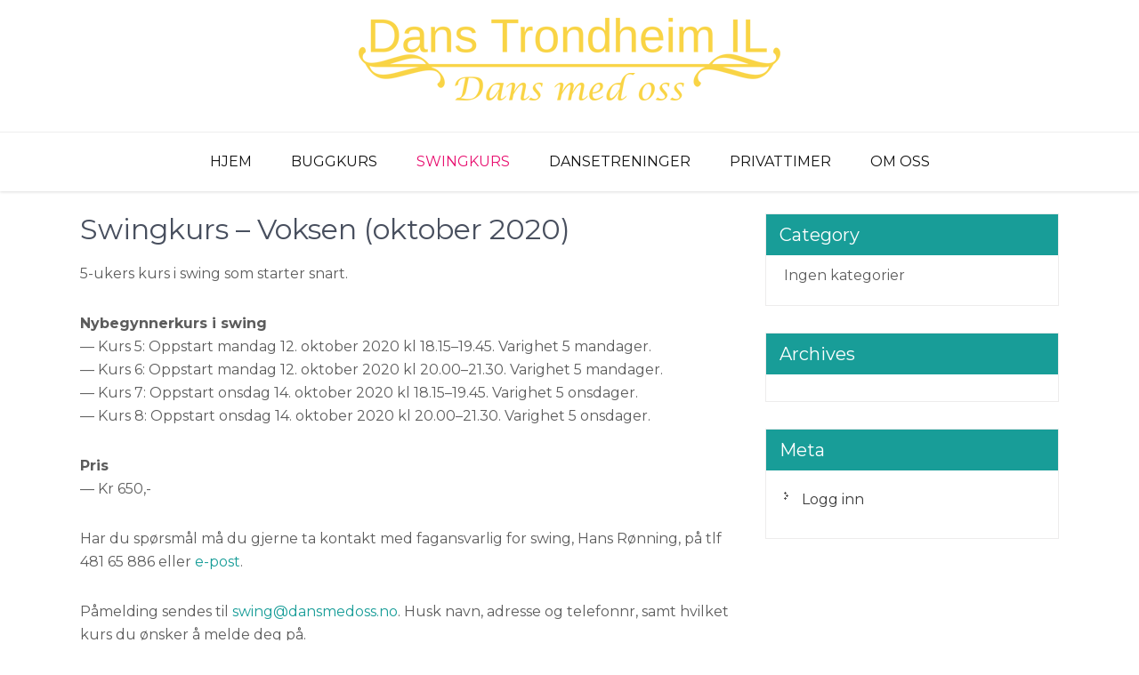

--- FILE ---
content_type: text/html; charset=UTF-8
request_url: http://www.danstrondheim.no/meld-deg-pa-kurs-i-dag/swingkurs-voksen-2020-4/
body_size: 8073
content:
<!DOCTYPE html>
<html lang="nb-NO">
<head>
<meta charset="UTF-8">
<meta name="viewport" content="width=device-width, initial-scale=1">
<link rel="profile" href="http://gmpg.org/xfn/11">
<title>Swingkurs &ndash; Voksen (oktober 2020)</title>
<meta name='robots' content='max-image-preview:large' />
<link rel='dns-prefetch' href='//fonts.googleapis.com' />
<link rel="alternate" type="application/rss+xml" title=" &raquo; strøm" href="http://www.danstrondheim.no/feed/" />
<link rel="alternate" type="application/rss+xml" title=" &raquo; kommentarstrøm" href="http://www.danstrondheim.no/comments/feed/" />
<script type="text/javascript">
/* <![CDATA[ */
window._wpemojiSettings = {"baseUrl":"https:\/\/s.w.org\/images\/core\/emoji\/15.0.3\/72x72\/","ext":".png","svgUrl":"https:\/\/s.w.org\/images\/core\/emoji\/15.0.3\/svg\/","svgExt":".svg","source":{"concatemoji":"http:\/\/www.danstrondheim.no\/wp-includes\/js\/wp-emoji-release.min.js?ver=6.6.4"}};
/*! This file is auto-generated */
!function(i,n){var o,s,e;function c(e){try{var t={supportTests:e,timestamp:(new Date).valueOf()};sessionStorage.setItem(o,JSON.stringify(t))}catch(e){}}function p(e,t,n){e.clearRect(0,0,e.canvas.width,e.canvas.height),e.fillText(t,0,0);var t=new Uint32Array(e.getImageData(0,0,e.canvas.width,e.canvas.height).data),r=(e.clearRect(0,0,e.canvas.width,e.canvas.height),e.fillText(n,0,0),new Uint32Array(e.getImageData(0,0,e.canvas.width,e.canvas.height).data));return t.every(function(e,t){return e===r[t]})}function u(e,t,n){switch(t){case"flag":return n(e,"\ud83c\udff3\ufe0f\u200d\u26a7\ufe0f","\ud83c\udff3\ufe0f\u200b\u26a7\ufe0f")?!1:!n(e,"\ud83c\uddfa\ud83c\uddf3","\ud83c\uddfa\u200b\ud83c\uddf3")&&!n(e,"\ud83c\udff4\udb40\udc67\udb40\udc62\udb40\udc65\udb40\udc6e\udb40\udc67\udb40\udc7f","\ud83c\udff4\u200b\udb40\udc67\u200b\udb40\udc62\u200b\udb40\udc65\u200b\udb40\udc6e\u200b\udb40\udc67\u200b\udb40\udc7f");case"emoji":return!n(e,"\ud83d\udc26\u200d\u2b1b","\ud83d\udc26\u200b\u2b1b")}return!1}function f(e,t,n){var r="undefined"!=typeof WorkerGlobalScope&&self instanceof WorkerGlobalScope?new OffscreenCanvas(300,150):i.createElement("canvas"),a=r.getContext("2d",{willReadFrequently:!0}),o=(a.textBaseline="top",a.font="600 32px Arial",{});return e.forEach(function(e){o[e]=t(a,e,n)}),o}function t(e){var t=i.createElement("script");t.src=e,t.defer=!0,i.head.appendChild(t)}"undefined"!=typeof Promise&&(o="wpEmojiSettingsSupports",s=["flag","emoji"],n.supports={everything:!0,everythingExceptFlag:!0},e=new Promise(function(e){i.addEventListener("DOMContentLoaded",e,{once:!0})}),new Promise(function(t){var n=function(){try{var e=JSON.parse(sessionStorage.getItem(o));if("object"==typeof e&&"number"==typeof e.timestamp&&(new Date).valueOf()<e.timestamp+604800&&"object"==typeof e.supportTests)return e.supportTests}catch(e){}return null}();if(!n){if("undefined"!=typeof Worker&&"undefined"!=typeof OffscreenCanvas&&"undefined"!=typeof URL&&URL.createObjectURL&&"undefined"!=typeof Blob)try{var e="postMessage("+f.toString()+"("+[JSON.stringify(s),u.toString(),p.toString()].join(",")+"));",r=new Blob([e],{type:"text/javascript"}),a=new Worker(URL.createObjectURL(r),{name:"wpTestEmojiSupports"});return void(a.onmessage=function(e){c(n=e.data),a.terminate(),t(n)})}catch(e){}c(n=f(s,u,p))}t(n)}).then(function(e){for(var t in e)n.supports[t]=e[t],n.supports.everything=n.supports.everything&&n.supports[t],"flag"!==t&&(n.supports.everythingExceptFlag=n.supports.everythingExceptFlag&&n.supports[t]);n.supports.everythingExceptFlag=n.supports.everythingExceptFlag&&!n.supports.flag,n.DOMReady=!1,n.readyCallback=function(){n.DOMReady=!0}}).then(function(){return e}).then(function(){var e;n.supports.everything||(n.readyCallback(),(e=n.source||{}).concatemoji?t(e.concatemoji):e.wpemoji&&e.twemoji&&(t(e.twemoji),t(e.wpemoji)))}))}((window,document),window._wpemojiSettings);
/* ]]> */
</script>
<style id='wp-emoji-styles-inline-css' type='text/css'>

	img.wp-smiley, img.emoji {
		display: inline !important;
		border: none !important;
		box-shadow: none !important;
		height: 1em !important;
		width: 1em !important;
		margin: 0 0.07em !important;
		vertical-align: -0.1em !important;
		background: none !important;
		padding: 0 !important;
	}
</style>
<link rel='stylesheet' id='wp-block-library-css' href='http://www.danstrondheim.no/wp-includes/css/dist/block-library/style.min.css?ver=6.6.4' type='text/css' media='all' />
<style id='wp-block-library-theme-inline-css' type='text/css'>
.wp-block-audio :where(figcaption){color:#555;font-size:13px;text-align:center}.is-dark-theme .wp-block-audio :where(figcaption){color:#ffffffa6}.wp-block-audio{margin:0 0 1em}.wp-block-code{border:1px solid #ccc;border-radius:4px;font-family:Menlo,Consolas,monaco,monospace;padding:.8em 1em}.wp-block-embed :where(figcaption){color:#555;font-size:13px;text-align:center}.is-dark-theme .wp-block-embed :where(figcaption){color:#ffffffa6}.wp-block-embed{margin:0 0 1em}.blocks-gallery-caption{color:#555;font-size:13px;text-align:center}.is-dark-theme .blocks-gallery-caption{color:#ffffffa6}:root :where(.wp-block-image figcaption){color:#555;font-size:13px;text-align:center}.is-dark-theme :root :where(.wp-block-image figcaption){color:#ffffffa6}.wp-block-image{margin:0 0 1em}.wp-block-pullquote{border-bottom:4px solid;border-top:4px solid;color:currentColor;margin-bottom:1.75em}.wp-block-pullquote cite,.wp-block-pullquote footer,.wp-block-pullquote__citation{color:currentColor;font-size:.8125em;font-style:normal;text-transform:uppercase}.wp-block-quote{border-left:.25em solid;margin:0 0 1.75em;padding-left:1em}.wp-block-quote cite,.wp-block-quote footer{color:currentColor;font-size:.8125em;font-style:normal;position:relative}.wp-block-quote.has-text-align-right{border-left:none;border-right:.25em solid;padding-left:0;padding-right:1em}.wp-block-quote.has-text-align-center{border:none;padding-left:0}.wp-block-quote.is-large,.wp-block-quote.is-style-large,.wp-block-quote.is-style-plain{border:none}.wp-block-search .wp-block-search__label{font-weight:700}.wp-block-search__button{border:1px solid #ccc;padding:.375em .625em}:where(.wp-block-group.has-background){padding:1.25em 2.375em}.wp-block-separator.has-css-opacity{opacity:.4}.wp-block-separator{border:none;border-bottom:2px solid;margin-left:auto;margin-right:auto}.wp-block-separator.has-alpha-channel-opacity{opacity:1}.wp-block-separator:not(.is-style-wide):not(.is-style-dots){width:100px}.wp-block-separator.has-background:not(.is-style-dots){border-bottom:none;height:1px}.wp-block-separator.has-background:not(.is-style-wide):not(.is-style-dots){height:2px}.wp-block-table{margin:0 0 1em}.wp-block-table td,.wp-block-table th{word-break:normal}.wp-block-table :where(figcaption){color:#555;font-size:13px;text-align:center}.is-dark-theme .wp-block-table :where(figcaption){color:#ffffffa6}.wp-block-video :where(figcaption){color:#555;font-size:13px;text-align:center}.is-dark-theme .wp-block-video :where(figcaption){color:#ffffffa6}.wp-block-video{margin:0 0 1em}:root :where(.wp-block-template-part.has-background){margin-bottom:0;margin-top:0;padding:1.25em 2.375em}
</style>
<style id='classic-theme-styles-inline-css' type='text/css'>
/*! This file is auto-generated */
.wp-block-button__link{color:#fff;background-color:#32373c;border-radius:9999px;box-shadow:none;text-decoration:none;padding:calc(.667em + 2px) calc(1.333em + 2px);font-size:1.125em}.wp-block-file__button{background:#32373c;color:#fff;text-decoration:none}
</style>
<style id='global-styles-inline-css' type='text/css'>
:root{--wp--preset--aspect-ratio--square: 1;--wp--preset--aspect-ratio--4-3: 4/3;--wp--preset--aspect-ratio--3-4: 3/4;--wp--preset--aspect-ratio--3-2: 3/2;--wp--preset--aspect-ratio--2-3: 2/3;--wp--preset--aspect-ratio--16-9: 16/9;--wp--preset--aspect-ratio--9-16: 9/16;--wp--preset--color--black: #000000;--wp--preset--color--cyan-bluish-gray: #abb8c3;--wp--preset--color--white: #ffffff;--wp--preset--color--pale-pink: #f78da7;--wp--preset--color--vivid-red: #cf2e2e;--wp--preset--color--luminous-vivid-orange: #ff6900;--wp--preset--color--luminous-vivid-amber: #fcb900;--wp--preset--color--light-green-cyan: #7bdcb5;--wp--preset--color--vivid-green-cyan: #00d084;--wp--preset--color--pale-cyan-blue: #8ed1fc;--wp--preset--color--vivid-cyan-blue: #0693e3;--wp--preset--color--vivid-purple: #9b51e0;--wp--preset--gradient--vivid-cyan-blue-to-vivid-purple: linear-gradient(135deg,rgba(6,147,227,1) 0%,rgb(155,81,224) 100%);--wp--preset--gradient--light-green-cyan-to-vivid-green-cyan: linear-gradient(135deg,rgb(122,220,180) 0%,rgb(0,208,130) 100%);--wp--preset--gradient--luminous-vivid-amber-to-luminous-vivid-orange: linear-gradient(135deg,rgba(252,185,0,1) 0%,rgba(255,105,0,1) 100%);--wp--preset--gradient--luminous-vivid-orange-to-vivid-red: linear-gradient(135deg,rgba(255,105,0,1) 0%,rgb(207,46,46) 100%);--wp--preset--gradient--very-light-gray-to-cyan-bluish-gray: linear-gradient(135deg,rgb(238,238,238) 0%,rgb(169,184,195) 100%);--wp--preset--gradient--cool-to-warm-spectrum: linear-gradient(135deg,rgb(74,234,220) 0%,rgb(151,120,209) 20%,rgb(207,42,186) 40%,rgb(238,44,130) 60%,rgb(251,105,98) 80%,rgb(254,248,76) 100%);--wp--preset--gradient--blush-light-purple: linear-gradient(135deg,rgb(255,206,236) 0%,rgb(152,150,240) 100%);--wp--preset--gradient--blush-bordeaux: linear-gradient(135deg,rgb(254,205,165) 0%,rgb(254,45,45) 50%,rgb(107,0,62) 100%);--wp--preset--gradient--luminous-dusk: linear-gradient(135deg,rgb(255,203,112) 0%,rgb(199,81,192) 50%,rgb(65,88,208) 100%);--wp--preset--gradient--pale-ocean: linear-gradient(135deg,rgb(255,245,203) 0%,rgb(182,227,212) 50%,rgb(51,167,181) 100%);--wp--preset--gradient--electric-grass: linear-gradient(135deg,rgb(202,248,128) 0%,rgb(113,206,126) 100%);--wp--preset--gradient--midnight: linear-gradient(135deg,rgb(2,3,129) 0%,rgb(40,116,252) 100%);--wp--preset--font-size--small: 13px;--wp--preset--font-size--medium: 20px;--wp--preset--font-size--large: 36px;--wp--preset--font-size--x-large: 42px;--wp--preset--spacing--20: 0.44rem;--wp--preset--spacing--30: 0.67rem;--wp--preset--spacing--40: 1rem;--wp--preset--spacing--50: 1.5rem;--wp--preset--spacing--60: 2.25rem;--wp--preset--spacing--70: 3.38rem;--wp--preset--spacing--80: 5.06rem;--wp--preset--shadow--natural: 6px 6px 9px rgba(0, 0, 0, 0.2);--wp--preset--shadow--deep: 12px 12px 50px rgba(0, 0, 0, 0.4);--wp--preset--shadow--sharp: 6px 6px 0px rgba(0, 0, 0, 0.2);--wp--preset--shadow--outlined: 6px 6px 0px -3px rgba(255, 255, 255, 1), 6px 6px rgba(0, 0, 0, 1);--wp--preset--shadow--crisp: 6px 6px 0px rgba(0, 0, 0, 1);}:where(.is-layout-flex){gap: 0.5em;}:where(.is-layout-grid){gap: 0.5em;}body .is-layout-flex{display: flex;}.is-layout-flex{flex-wrap: wrap;align-items: center;}.is-layout-flex > :is(*, div){margin: 0;}body .is-layout-grid{display: grid;}.is-layout-grid > :is(*, div){margin: 0;}:where(.wp-block-columns.is-layout-flex){gap: 2em;}:where(.wp-block-columns.is-layout-grid){gap: 2em;}:where(.wp-block-post-template.is-layout-flex){gap: 1.25em;}:where(.wp-block-post-template.is-layout-grid){gap: 1.25em;}.has-black-color{color: var(--wp--preset--color--black) !important;}.has-cyan-bluish-gray-color{color: var(--wp--preset--color--cyan-bluish-gray) !important;}.has-white-color{color: var(--wp--preset--color--white) !important;}.has-pale-pink-color{color: var(--wp--preset--color--pale-pink) !important;}.has-vivid-red-color{color: var(--wp--preset--color--vivid-red) !important;}.has-luminous-vivid-orange-color{color: var(--wp--preset--color--luminous-vivid-orange) !important;}.has-luminous-vivid-amber-color{color: var(--wp--preset--color--luminous-vivid-amber) !important;}.has-light-green-cyan-color{color: var(--wp--preset--color--light-green-cyan) !important;}.has-vivid-green-cyan-color{color: var(--wp--preset--color--vivid-green-cyan) !important;}.has-pale-cyan-blue-color{color: var(--wp--preset--color--pale-cyan-blue) !important;}.has-vivid-cyan-blue-color{color: var(--wp--preset--color--vivid-cyan-blue) !important;}.has-vivid-purple-color{color: var(--wp--preset--color--vivid-purple) !important;}.has-black-background-color{background-color: var(--wp--preset--color--black) !important;}.has-cyan-bluish-gray-background-color{background-color: var(--wp--preset--color--cyan-bluish-gray) !important;}.has-white-background-color{background-color: var(--wp--preset--color--white) !important;}.has-pale-pink-background-color{background-color: var(--wp--preset--color--pale-pink) !important;}.has-vivid-red-background-color{background-color: var(--wp--preset--color--vivid-red) !important;}.has-luminous-vivid-orange-background-color{background-color: var(--wp--preset--color--luminous-vivid-orange) !important;}.has-luminous-vivid-amber-background-color{background-color: var(--wp--preset--color--luminous-vivid-amber) !important;}.has-light-green-cyan-background-color{background-color: var(--wp--preset--color--light-green-cyan) !important;}.has-vivid-green-cyan-background-color{background-color: var(--wp--preset--color--vivid-green-cyan) !important;}.has-pale-cyan-blue-background-color{background-color: var(--wp--preset--color--pale-cyan-blue) !important;}.has-vivid-cyan-blue-background-color{background-color: var(--wp--preset--color--vivid-cyan-blue) !important;}.has-vivid-purple-background-color{background-color: var(--wp--preset--color--vivid-purple) !important;}.has-black-border-color{border-color: var(--wp--preset--color--black) !important;}.has-cyan-bluish-gray-border-color{border-color: var(--wp--preset--color--cyan-bluish-gray) !important;}.has-white-border-color{border-color: var(--wp--preset--color--white) !important;}.has-pale-pink-border-color{border-color: var(--wp--preset--color--pale-pink) !important;}.has-vivid-red-border-color{border-color: var(--wp--preset--color--vivid-red) !important;}.has-luminous-vivid-orange-border-color{border-color: var(--wp--preset--color--luminous-vivid-orange) !important;}.has-luminous-vivid-amber-border-color{border-color: var(--wp--preset--color--luminous-vivid-amber) !important;}.has-light-green-cyan-border-color{border-color: var(--wp--preset--color--light-green-cyan) !important;}.has-vivid-green-cyan-border-color{border-color: var(--wp--preset--color--vivid-green-cyan) !important;}.has-pale-cyan-blue-border-color{border-color: var(--wp--preset--color--pale-cyan-blue) !important;}.has-vivid-cyan-blue-border-color{border-color: var(--wp--preset--color--vivid-cyan-blue) !important;}.has-vivid-purple-border-color{border-color: var(--wp--preset--color--vivid-purple) !important;}.has-vivid-cyan-blue-to-vivid-purple-gradient-background{background: var(--wp--preset--gradient--vivid-cyan-blue-to-vivid-purple) !important;}.has-light-green-cyan-to-vivid-green-cyan-gradient-background{background: var(--wp--preset--gradient--light-green-cyan-to-vivid-green-cyan) !important;}.has-luminous-vivid-amber-to-luminous-vivid-orange-gradient-background{background: var(--wp--preset--gradient--luminous-vivid-amber-to-luminous-vivid-orange) !important;}.has-luminous-vivid-orange-to-vivid-red-gradient-background{background: var(--wp--preset--gradient--luminous-vivid-orange-to-vivid-red) !important;}.has-very-light-gray-to-cyan-bluish-gray-gradient-background{background: var(--wp--preset--gradient--very-light-gray-to-cyan-bluish-gray) !important;}.has-cool-to-warm-spectrum-gradient-background{background: var(--wp--preset--gradient--cool-to-warm-spectrum) !important;}.has-blush-light-purple-gradient-background{background: var(--wp--preset--gradient--blush-light-purple) !important;}.has-blush-bordeaux-gradient-background{background: var(--wp--preset--gradient--blush-bordeaux) !important;}.has-luminous-dusk-gradient-background{background: var(--wp--preset--gradient--luminous-dusk) !important;}.has-pale-ocean-gradient-background{background: var(--wp--preset--gradient--pale-ocean) !important;}.has-electric-grass-gradient-background{background: var(--wp--preset--gradient--electric-grass) !important;}.has-midnight-gradient-background{background: var(--wp--preset--gradient--midnight) !important;}.has-small-font-size{font-size: var(--wp--preset--font-size--small) !important;}.has-medium-font-size{font-size: var(--wp--preset--font-size--medium) !important;}.has-large-font-size{font-size: var(--wp--preset--font-size--large) !important;}.has-x-large-font-size{font-size: var(--wp--preset--font-size--x-large) !important;}
:where(.wp-block-post-template.is-layout-flex){gap: 1.25em;}:where(.wp-block-post-template.is-layout-grid){gap: 1.25em;}
:where(.wp-block-columns.is-layout-flex){gap: 2em;}:where(.wp-block-columns.is-layout-grid){gap: 2em;}
:root :where(.wp-block-pullquote){font-size: 1.5em;line-height: 1.6;}
</style>
<link rel='stylesheet' id='beautiplus-font-css' href='//fonts.googleapis.com/css?family=Montserrat%3A300%2C400%2C600%2C700%2C800%2C900&#038;ver=6.6.4' type='text/css' media='all' />
<link rel='stylesheet' id='beautiplus-basic-style-css' href='http://www.danstrondheim.no/wp-content/themes/beautiplus/style.css?ver=6.6.4' type='text/css' media='all' />
<link rel='stylesheet' id='nivo-slider-css' href='http://www.danstrondheim.no/wp-content/themes/beautiplus/css/nivo-slider.css?ver=6.6.4' type='text/css' media='all' />
<link rel='stylesheet' id='beautiplus-responsive-css' href='http://www.danstrondheim.no/wp-content/themes/beautiplus/css/responsive.css?ver=6.6.4' type='text/css' media='all' />
<link rel='stylesheet' id='beautiplus-default-css' href='http://www.danstrondheim.no/wp-content/themes/beautiplus/css/default.css?ver=6.6.4' type='text/css' media='all' />
<link rel='stylesheet' id='animation-css' href='http://www.danstrondheim.no/wp-content/themes/beautiplus/css/animation.css?ver=6.6.4' type='text/css' media='all' />
<script type="text/javascript" src="http://www.danstrondheim.no/wp-includes/js/jquery/jquery.min.js?ver=3.7.1" id="jquery-core-js"></script>
<script type="text/javascript" src="http://www.danstrondheim.no/wp-includes/js/jquery/jquery-migrate.min.js?ver=3.4.1" id="jquery-migrate-js"></script>
<script type="text/javascript" src="http://www.danstrondheim.no/wp-content/themes/beautiplus/js/jquery.nivo.slider.js?ver=6.6.4" id="jquery-nivo-slider-js"></script>
<script type="text/javascript" src="http://www.danstrondheim.no/wp-content/themes/beautiplus/js/custom.js?ver=6.6.4" id="beautiplus-custom-js"></script>
<link rel="https://api.w.org/" href="http://www.danstrondheim.no/wp-json/" /><link rel="alternate" title="JSON" type="application/json" href="http://www.danstrondheim.no/wp-json/wp/v2/pages/556" /><link rel="EditURI" type="application/rsd+xml" title="RSD" href="http://www.danstrondheim.no/xmlrpc.php?rsd" />
<meta name="generator" content="WordPress 6.6.4" />
<link rel="canonical" href="http://www.danstrondheim.no/meld-deg-pa-kurs-i-dag/swingkurs-voksen-2020-4/" />
<link rel='shortlink' href='http://www.danstrondheim.no/?p=556' />
<link rel="alternate" title="oEmbed (JSON)" type="application/json+oembed" href="http://www.danstrondheim.no/wp-json/oembed/1.0/embed?url=http%3A%2F%2Fwww.danstrondheim.no%2Fmeld-deg-pa-kurs-i-dag%2Fswingkurs-voksen-2020-4%2F" />
<link rel="alternate" title="oEmbed (XML)" type="text/xml+oembed" href="http://www.danstrondheim.no/wp-json/oembed/1.0/embed?url=http%3A%2F%2Fwww.danstrondheim.no%2Fmeld-deg-pa-kurs-i-dag%2Fswingkurs-voksen-2020-4%2F&#038;format=xml" />
        	<style type="text/css"> 
					
					a, .blog_lists h2 a:hover,
					#sidebar ul li a:hover,									
					.blog_lists h3 a:hover,
					.cols-4 ul li a:hover, .cols-4 ul li.current_page_item a,
					.recent-post h6:hover,					
					.fourbox:hover h3,
					.footer-icons a:hover,
					.sitenav ul li a:hover, .sitenav ul li.current_page_item a, 
					.postmeta a:hover
					{ color:#189d98;}
					 
					
					.pagination ul li .current, .pagination ul li a:hover, 
					#commentform input#submit:hover,					
					.nivo-controlNav a.active,
					nav.pagination .page-numbers.current, 
					nav.pagination .page-numbers:hover,
					.ReadMore:hover,
					.appbutton:hover,					
					.slide_info .slide_more,				
					h3.widget-title,									
					#sidebar .search-form input.search-submit,				
					.wpcf7 input[type='submit']					
					{ background-color:#189d98;}
					
					
					.footer-icons a:hover							
					{ border-color:#189d98;}					
					
					
			</style> 
	<style type="text/css">
			.header {
			background: url(http://www.danstrondheim.no/wp-content/uploads/2017/08/cropped-logotopp-5.png) no-repeat;
			background-position: center top;
		}
		.logo h1 a { color:#303030;}
		
	</style>
    
    </head>
<body class="page-template-default page page-id-556 page-child parent-pageid-22 wp-custom-logo wp-embed-responsive">
<a class="skip-link screen-reader-text" href="#page_content">
Skip to content</a>
<div id="pageholder">
<div class="header headerinner">
        <div class="container">
            <div class="logo">
            <a href="http://www.danstrondheim.no/" class="custom-logo-link" rel="home"><img width="100" height="100" src="http://www.danstrondheim.no/wp-content/uploads/2017/08/cropped-space.png" class="custom-logo" alt="" decoding="async" /></a>                 <h1><a href="http://www.danstrondheim.no/" rel="home"></a></h1>
                             </div><!-- logo -->
         </div><!-- container --> 
         <div id="mainnavigation">
             <div class="container">
             <div class="toggle">
                <a class="toggleMenu" href="#">Menu</a>
             </div><!-- toggle --> 
            
            <div class="sitenav">
                    <div class="menu-toppmeny-container"><ul id="menu-toppmeny" class="menu"><li id="menu-item-408" class="menu-item menu-item-type-post_type menu-item-object-page menu-item-home menu-item-408"><a href="http://www.danstrondheim.no/">Hjem</a></li>
<li id="menu-item-411" class="menu-item menu-item-type-post_type menu-item-object-page menu-item-411"><a href="http://www.danstrondheim.no/bugg/">Buggkurs</a></li>
<li id="menu-item-402" class="menu-item menu-item-type-post_type menu-item-object-page current-page-ancestor current-menu-ancestor current-page-parent current_page_ancestor menu-item-has-children menu-item-402"><a href="http://www.danstrondheim.no/meld-deg-pa-kurs-i-dag/">Swingkurs</a>
<ul class="sub-menu">
	<li id="menu-item-650" class="menu-item menu-item-type-post_type menu-item-object-page menu-item-650"><a href="http://www.danstrondheim.no/meld-deg-pa-kurs-i-dag/swingkurs-voksen-2023-2/">Swingkurs – Voksen</a></li>
	<li id="menu-item-471" class="menu-item menu-item-type-post_type menu-item-object-page menu-item-471"><a href="http://www.danstrondheim.no/meld-deg-pa-kurs-i-dag/kontakt-og-pamelding/">Kontakt og påmelding</a></li>
	<li id="menu-item-462" class="menu-item menu-item-type-post_type menu-item-object-page current-menu-ancestor current-menu-parent current_page_parent current_page_ancestor menu-item-has-children menu-item-462"><a href="http://www.danstrondheim.no/meld-deg-pa-kurs-i-dag/tidligere-kurs/">Tidligere kurs</a>
	<ul class="sub-menu">
		<li id="menu-item-637" class="menu-item menu-item-type-post_type menu-item-object-page menu-item-637"><a href="http://www.danstrondheim.no/meld-deg-pa-kurs-i-dag/swingkurs-voksen-2022-2/">Swingkurs – Voksen (mars &#8217;22)</a></li>
		<li id="menu-item-625" class="menu-item menu-item-type-post_type menu-item-object-page menu-item-625"><a href="http://www.danstrondheim.no/meld-deg-pa-kurs-i-dag/swingkurs-voksen-2022-1/">Svingkurs – Voksen (jan &#8217;22)</a></li>
		<li id="menu-item-617" class="menu-item menu-item-type-post_type menu-item-object-page menu-item-617"><a href="http://www.danstrondheim.no/meld-deg-pa-kurs-i-dag/swingkurs-voksen-2021-2/">Swingkurs – Voksen (okt &#8217;21)</a></li>
		<li id="menu-item-602" class="menu-item menu-item-type-post_type menu-item-object-page menu-item-602"><a href="http://www.danstrondheim.no/meld-deg-pa-kurs-i-dag/swingkurs-voksen-2021-1/">Swingkurs – Voksen (sep &#8217;21)</a></li>
		<li id="menu-item-563" class="menu-item menu-item-type-post_type menu-item-object-page current-menu-item page_item page-item-556 current_page_item menu-item-563"><a href="http://www.danstrondheim.no/meld-deg-pa-kurs-i-dag/swingkurs-voksen-2020-4/" aria-current="page">Swingkurs – Voksen (okt &#8217;20)</a></li>
		<li id="menu-item-553" class="menu-item menu-item-type-post_type menu-item-object-page menu-item-553"><a href="http://www.danstrondheim.no/meld-deg-pa-kurs-i-dag/swingkurs-voksen-2020-3/">Swingkurs – Voksen (aug &#8217;20)</a></li>
		<li id="menu-item-491" class="menu-item menu-item-type-post_type menu-item-object-page menu-item-491"><a href="http://www.danstrondheim.no/meld-deg-pa-kurs-i-dag/swingkurs-voksen-2020-2/">Swingkurs – Voksen (feb/mar &#8217;20)</a></li>
		<li id="menu-item-492" class="menu-item menu-item-type-post_type menu-item-object-page menu-item-492"><a href="http://www.danstrondheim.no/meld-deg-pa-kurs-i-dag/swingkurs-voksen-2020-1/">Swingkurs – Voksen (jan &#8217;20)</a></li>
		<li id="menu-item-452" class="menu-item menu-item-type-post_type menu-item-object-page menu-item-452"><a href="http://www.danstrondheim.no/meld-deg-pa-kurs-i-dag/swingkurs-voksen-2019-4/">Swingkurs – Voksen (nov &#8217;19)</a></li>
		<li id="menu-item-438" class="menu-item menu-item-type-post_type menu-item-object-page menu-item-438"><a href="http://www.danstrondheim.no/meld-deg-pa-kurs-i-dag/swingkurs-voksen-2019-3/">Swingkurs – Voksen (aug &#8217;19)</a></li>
		<li id="menu-item-439" class="menu-item menu-item-type-post_type menu-item-object-page menu-item-439"><a href="http://www.danstrondheim.no/meld-deg-pa-kurs-i-dag/swingkurs-voksen-19-2/">Swingkurs – Voksen (feb/mar &#8217;19)</a></li>
		<li id="menu-item-404" class="menu-item menu-item-type-post_type menu-item-object-page menu-item-404"><a href="http://www.danstrondheim.no/meld-deg-pa-kurs-i-dag/swingkurs-voksen-19-1/">Swingkurs – Voksen (jan &#8217;19)</a></li>
		<li id="menu-item-405" class="menu-item menu-item-type-post_type menu-item-object-page menu-item-405"><a href="http://www.danstrondheim.no/meld-deg-pa-kurs-i-dag/swingkurs-voksen-18-2/">Swingkurs – voksen (nov &#8217;18)</a></li>
		<li id="menu-item-406" class="menu-item menu-item-type-post_type menu-item-object-page menu-item-406"><a href="http://www.danstrondheim.no/meld-deg-pa-kurs-i-dag/swingkurs-voksen-18-1/">Swingkurs – Voksen (aug &#8217;18)</a></li>
	</ul>
</li>
</ul>
</li>
<li id="menu-item-422" class="menu-item menu-item-type-post_type menu-item-object-page menu-item-422"><a href="http://www.danstrondheim.no/trening-tider-og-info/">Dansetreninger</a></li>
<li id="menu-item-401" class="menu-item menu-item-type-post_type menu-item-object-page menu-item-401"><a href="http://www.danstrondheim.no/privattimer/">Privattimer</a></li>
<li id="menu-item-418" class="menu-item menu-item-type-post_type menu-item-object-page menu-item-has-children menu-item-418"><a href="http://www.danstrondheim.no/om-oss/">Om oss</a>
<ul class="sub-menu">
	<li id="menu-item-412" class="menu-item menu-item-type-post_type menu-item-object-page menu-item-412"><a href="http://www.danstrondheim.no/kontakt/">Kontaktinfo</a></li>
	<li id="menu-item-537" class="menu-item menu-item-type-post_type menu-item-object-page menu-item-537"><a href="http://www.danstrondheim.no/koronaviruset-og-smittefare/">Koronaviruset og smittefare</a></li>
	<li id="menu-item-410" class="menu-item menu-item-type-post_type menu-item-object-page menu-item-410"><a href="http://www.danstrondheim.no/hip-hop-barn-og-unge/">Barn og unge – Hip Hop</a></li>
	<li id="menu-item-526" class="menu-item menu-item-type-post_type menu-item-object-page menu-item-526"><a href="http://www.danstrondheim.no/velkommen-til-dans-trondheim-il/innkalling-til-arsmote-i-dans-trondheim-il/">Årsmøte 2020</a></li>
	<li id="menu-item-424" class="menu-item menu-item-type-post_type menu-item-object-page menu-item-424"><a href="http://www.danstrondheim.no/om-oss/ekstraordinaert-arsmote-2019/">Ekstraordinært årsmøte 2019</a></li>
	<li id="menu-item-396" class="menu-item menu-item-type-post_type menu-item-object-page menu-item-396"><a href="http://www.danstrondheim.no/om-oss/arsmote-2019/">Årsmøte 2019</a></li>
	<li id="menu-item-419" class="menu-item menu-item-type-post_type menu-item-object-page menu-item-419"><a href="http://www.danstrondheim.no/om-oss/julefest-1-desember/">Julefest 1. desember</a></li>
	<li id="menu-item-420" class="menu-item menu-item-type-post_type menu-item-object-page menu-item-420"><a href="http://www.danstrondheim.no/om-oss/medlemsmote-1-desember/">Medlemsmøte 1. desember</a></li>
</ul>
</li>
</ul></div>            </div><!-- site-nav -->            
            <div class="clear"></div>            
         </div><!-- container -->
        </div><!-- #mainnavigation -->
  </div><!--.header -->

 
       
        

	<div class="container">
      <div id="page_content">
    		 <section class="site-main">               
            		                               
						
<article id="post-556" class="post-556 page type-page status-publish hentry">
	<header class="entry-header">
		<h1 class="entry-title">Swingkurs &ndash; Voksen (oktober 2020)</h1>	</header><!-- .entry-header -->

	<div class="entry-content">
		<p>5-ukers kurs i swing som starter snart.</p>
<p><strong>Nybegynnerkurs i swing</strong><br />
— Kurs 5: Oppstart mandag 12. oktober 2020 kl 18.15&ndash;19.45. Varighet 5 mandager.<br />
— Kurs 6: Oppstart mandag 12. oktober 2020 kl 20.00&ndash;21.30. Varighet 5 mandager.<br />
— Kurs 7: Oppstart onsdag 14. oktober 2020 kl 18.15&ndash;19.45. Varighet 5 onsdager.<br />
— Kurs 8: Oppstart onsdag 14. oktober 2020 kl 20.00&ndash;21.30. Varighet 5 onsdager.</p>
<p><strong>Pris</strong><br />
— Kr 650,-</p>
<p>Har du spørsmål må du gjerne ta kontakt med fagansvarlig for swing, Hans Rønning, på tlf 481 65 886 eller <a href="mailto:doffen64@hotmail.no?Spørsmål%20om%20swing">e-post</a>.</p>
<p>Påmelding sendes til <a href="mailto:swing@dansmedoss.no?subject=Påmelding%20swing%20oktober%202020">swing@dansmedoss.no</a>. Husk navn, adresse og telefonnr, samt hvilket kurs du ønsker å melde deg på.</p>
<p>Velkommen!</p>
			</div><!-- .entry-content -->
	</article><!-- #post-## -->
                                                       
                        
            </section><!-- section-->
   
     <div id="sidebar">    
            <aside id="categories" class="widget"> 
        <h3 class="widget-title">Category</h3>          
            <ul>
                <li class="cat-item-none">Ingen kategorier</li>            </ul>
        </aside>        
       
        <aside id="archives" class="widget"> 
        <h3 class="widget-title">Archives</h3>          
            <ul>
                            </ul>
        </aside>        
         
         <aside id="meta" class="widget"> 
         <h3 class="widget-title">Meta</h3>          
            <ul>
                                <li><a href="http://www.danstrondheim.no/wp-login.php">Logg inn</a></li>
                            </ul>
        </aside>
    	
</div><!-- sidebar -->      
    <div class="clear"></div>
    </div><!-- .page_content --> 
 </div><!-- .container --> 
<div id="footer-wrapper">
    	<div class="container">
                          
                   
                        
                                                 	
                  
            
                               
                
               
                               
                 
                
            <div class="clear"></div>
        </div><!--end .container-->
        
        <div class="copyright-wrapper">
        	<div class="container">
            	<div class="copyright-txt">
				   All Rights Reserved              
                </div>
                <div class="design-by">                    
                    <a href="https://gracethemes.com/themes/free-modern-wordpress-theme/">
					Theme by Grace Themes				   </a>
                    
                </div>
                <div class="clear"></div>
            </div><!--.container-->            
        </div><!--.copyright-wrapper-->
    </div><!--.#footer-wrapper-->
</div><!--#end #pageholder-->
	<script>
	/(trident|msie)/i.test(navigator.userAgent)&&document.getElementById&&window.addEventListener&&window.addEventListener("hashchange",function(){var t,e=location.hash.substring(1);/^[A-z0-9_-]+$/.test(e)&&(t=document.getElementById(e))&&(/^(?:a|select|input|button|textarea)$/i.test(t.tagName)||(t.tabIndex=-1),t.focus())},!1);
	</script>
	
</body>
</html>